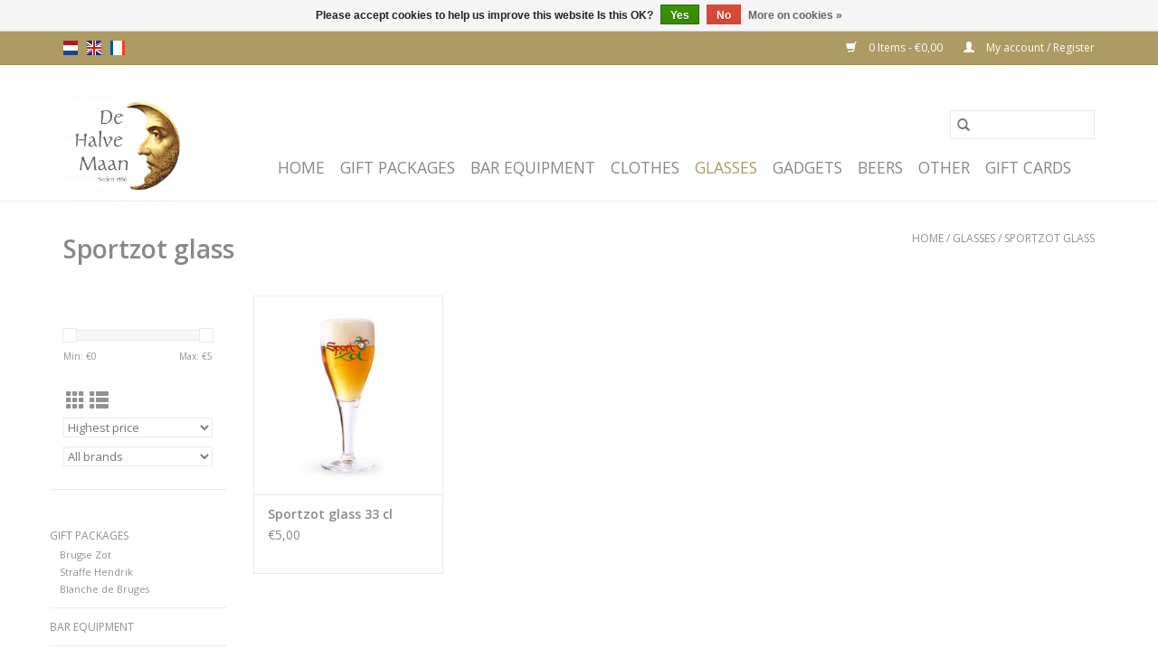

--- FILE ---
content_type: text/html;charset=utf-8
request_url: https://shop.halvemaan.be/en/glasses/sportzot-glass/
body_size: 6407
content:
<!DOCTYPE html>
<html lang="en">
  <head>
    <meta charset="utf-8"/>
<!-- [START] 'blocks/head.rain' -->
<!--

  (c) 2008-2026 Lightspeed Netherlands B.V.
  http://www.lightspeedhq.com
  Generated: 16-01-2026 @ 09:49:10

-->
<link rel="canonical" href="https://shop.halvemaan.be/en/glasses/sportzot-glass/"/>
<link rel="alternate" href="https://shop.halvemaan.be/en/index.rss" type="application/rss+xml" title="New products"/>
<link href="https://cdn.webshopapp.com/assets/cookielaw.css?2025-02-20" rel="stylesheet" type="text/css"/>
<meta name="robots" content="noodp,noydir"/>
<meta property="og:url" content="https://shop.halvemaan.be/en/glasses/sportzot-glass/?source=facebook"/>
<meta property="og:site_name" content="Huisbrouwerij De Halve Maan BVBA"/>
<meta property="og:title" content="Sportzot glass"/>
<meta property="og:description" content="The centuries-old tradition of brewing beer is captured in a unique museum in this Bruges brewery. There are daily tours of both the modern brewery and the muse"/>
<script>
(function(w,d,s,l,i){w[l]=w[l]||[];w[l].push({'gtm.start':
new Date().getTime(),event:'gtm.js'});var f=d.getElementsByTagName(s)[0],
j=d.createElement(s),dl=l!='dataLayer'?'&l='+l:'';j.async=true;j.src=
'https://www.googletagmanager.com/gtm.js?id='+i+dl;f.parentNode.insertBefore(j,f);
})(window,document,'script','dataLayer','GTM-NJC5B88');
</script>
<!--[if lt IE 9]>
<script src="https://cdn.webshopapp.com/assets/html5shiv.js?2025-02-20"></script>
<![endif]-->
<!-- [END] 'blocks/head.rain' -->
    <title>Sportzot glass - Huisbrouwerij De Halve Maan BVBA</title>
    <meta name="description" content="The centuries-old tradition of brewing beer is captured in a unique museum in this Bruges brewery. There are daily tours of both the modern brewery and the muse" />
    <meta name="keywords" content="Sportzot, glass" />
    <meta http-equiv="X-UA-Compatible" content="IE=edge,chrome=1">
    <meta name="viewport" content="width=device-width, initial-scale=1.0">
    <meta name="apple-mobile-web-app-capable" content="yes">
    <meta name="apple-mobile-web-app-status-bar-style" content="black">

    <link rel="shortcut icon" href="https://cdn.webshopapp.com/shops/265767/themes/174392/v/291570/assets/favicon.ico?20201103151402" type="image/x-icon" />
    <link href='//fonts.googleapis.com/css?family=Open%20Sans:400,300,600' rel='stylesheet' type='text/css'>
    <link href='//fonts.googleapis.com/css?family=Open%20Sans:400,300,600' rel='stylesheet' type='text/css'>
    <link rel="shortcut icon" href="https://cdn.webshopapp.com/shops/265767/themes/174392/v/291570/assets/favicon.ico?20201103151402" type="image/x-icon" />
    <link rel="stylesheet" href="https://cdn.webshopapp.com/shops/265767/themes/174392/assets/bootstrap-min.css?20260102154329" />
    <link rel="stylesheet" href="https://cdn.webshopapp.com/shops/265767/themes/174392/assets/style.css?20260102154329" />
    <link rel="stylesheet" href="https://cdn.webshopapp.com/shops/265767/themes/174392/assets/settings.css?20260102154329" />
    <link rel="stylesheet" href="https://cdn.webshopapp.com/assets/gui-2-0.css?2025-02-20" />
    <link rel="stylesheet" href="https://cdn.webshopapp.com/assets/gui-responsive-2-0.css?2025-02-20" />
    <link rel="stylesheet" href="https://cdn.webshopapp.com/shops/265767/themes/174392/assets/custom.css?20260102154329" />
    
    <script src="https://cdn.webshopapp.com/assets/jquery-1-9-1.js?2025-02-20"></script>
    <script src="https://cdn.webshopapp.com/assets/jquery-ui-1-10-1.js?2025-02-20"></script>

    <script type="text/javascript" src="https://cdn.webshopapp.com/shops/265767/themes/174392/assets/global.js?20260102154329"></script>
		<script type="text/javascript" src="https://cdn.webshopapp.com/shops/265767/themes/174392/assets/bootstrap-min.js?20260102154329"></script>
    <script type="text/javascript" src="https://cdn.webshopapp.com/shops/265767/themes/174392/assets/jcarousel.js?20260102154329"></script>
    <script type="text/javascript" src="https://cdn.webshopapp.com/assets/gui.js?2025-02-20"></script>
    <script type="text/javascript" src="https://cdn.webshopapp.com/assets/gui-responsive-2-0.js?2025-02-20"></script>

    <script type="text/javascript" src="https://cdn.webshopapp.com/shops/265767/themes/174392/assets/share42.js?20260102154329"></script>

    <!--[if lt IE 9]>
    <link rel="stylesheet" href="https://cdn.webshopapp.com/shops/265767/themes/174392/assets/style-ie.css?20260102154329" />
    <![endif]-->
    <link rel="stylesheet" media="print" href="https://cdn.webshopapp.com/shops/265767/themes/174392/assets/print-min.css?20260102154329" />
    <script src="https://unpkg.com/@botpoison/browser" async></script>
  </head>
  <body>
      
    <header>
  <div class="topnav">
    <div class="container">
            	<div class="left">
        	            <div class="languages" aria-label="Languages" role="region">
                                                                    

  <a class="flag nl" title="Nederlands" lang="nl" href="https://shop.halvemaan.be/nl/go/category/12251775">nl</a>
  <a class="flag en" title="English" lang="en" href="https://shop.halvemaan.be/en/go/category/12251775">en</a>
  <a class="flag fr" title="Français" lang="fr" href="https://shop.halvemaan.be/fr/go/category/12251775">fr</a>
            </div>
        	
                	</div>
      
      <div class="right">
        <span role="region" aria-label="Cart">
          <a href="https://shop.halvemaan.be/en/cart/" title="Cart" class="cart">
            <span class="glyphicon glyphicon-shopping-cart"></span>
            0 Items - €0,00
          </a>
        </span>
        <span>
          <a href="https://shop.halvemaan.be/en/account/" title="My account" class="my-account">
            <span class="glyphicon glyphicon-user"></span>
                        	My account / Register
                      </a>
        </span>
      </div>
    </div>
  </div>

  <div class="navigation container">
    <div class="align">
      <div class="burger">
        <button type="button" aria-label="Open menu">
          <img src="https://cdn.webshopapp.com/shops/265767/themes/174392/assets/hamburger.png?20260102154237" width="32" height="32" alt="Menu">
        </button>
      </div>

              <div class="vertical logo">
          <a href="https://shop.halvemaan.be/en/" title="Brewery De Halve Maan Bruges | Brewery Belgian beers - Brugse Zot and Straffe Hendrik | Visitor center and history">
            <img src="https://cdn.webshopapp.com/shops/265767/themes/174392/assets/logo.png?20260102154237" alt="Brewery De Halve Maan Bruges | Brewery Belgian beers - Brugse Zot and Straffe Hendrik | Visitor center and history" />
          </a>
        </div>
      
      <nav class="nonbounce desktop vertical">
        <form action="https://shop.halvemaan.be/en/search/" method="get" id="formSearch" role="search">
          <input type="text" name="q" autocomplete="off" value="" aria-label="Search" />
          <button type="submit" class="search-btn" title="Search">
            <span class="glyphicon glyphicon-search"></span>
          </button>
        </form>
        <ul region="navigation" aria-label=Navigation menu>
          <li class="item home ">
            <a class="itemLink" href="https://shop.halvemaan.be/en/">Home</a>
          </li>
          
                    	<li class="item sub">
              <a class="itemLink" href="https://shop.halvemaan.be/en/gift-packages/" title="Gift packages">
                Gift packages
              </a>
                            	<span class="glyphicon glyphicon-play"></span>
                <ul class="subnav">
                                      <li class="subitem">
                      <a class="subitemLink" href="https://shop.halvemaan.be/en/gift-packages/brugse-zot/" title="Brugse Zot">Brugse Zot</a>
                                          </li>
                	                    <li class="subitem">
                      <a class="subitemLink" href="https://shop.halvemaan.be/en/gift-packages/straffe-hendrik/" title="Straffe Hendrik">Straffe Hendrik</a>
                                          </li>
                	                    <li class="subitem">
                      <a class="subitemLink" href="https://shop.halvemaan.be/en/gift-packages/blanche-de-bruges/" title="Blanche de Bruges">Blanche de Bruges</a>
                                          </li>
                	              	</ul>
                          </li>
                    	<li class="item">
              <a class="itemLink" href="https://shop.halvemaan.be/en/bar-equipment/" title="Bar equipment">
                Bar equipment
              </a>
                          </li>
                    	<li class="item">
              <a class="itemLink" href="https://shop.halvemaan.be/en/clothes/" title="Clothes">
                Clothes
              </a>
                          </li>
                    	<li class="item sub active">
              <a class="itemLink" href="https://shop.halvemaan.be/en/glasses/" title="Glasses">
                Glasses
              </a>
                            	<span class="glyphicon glyphicon-play"></span>
                <ul class="subnav">
                                      <li class="subitem">
                      <a class="subitemLink" href="https://shop.halvemaan.be/en/glasses/straffe-hendrik-beer-glasses/" title="Straffe Hendrik beer glasses">Straffe Hendrik beer glasses</a>
                                          </li>
                	                    <li class="subitem">
                      <a class="subitemLink" href="https://shop.halvemaan.be/en/glasses/brugse-zot-glasses/" title="Brugse Zot glasses">Brugse Zot glasses</a>
                                          </li>
                	                    <li class="subitem">
                      <a class="subitemLink" href="https://shop.halvemaan.be/en/glasses/bruges-wheat-beer-glasses/" title="Bruges Wheat Beer glasses">Bruges Wheat Beer glasses</a>
                                          </li>
                	                    <li class="subitem">
                      <a class="subitemLink" href="https://shop.halvemaan.be/en/glasses/sportzot-glass/" title="Sportzot glass">Sportzot glass</a>
                                          </li>
                	              	</ul>
                          </li>
                    	<li class="item">
              <a class="itemLink" href="https://shop.halvemaan.be/en/gadgets/" title="Gadgets">
                Gadgets
              </a>
                          </li>
                    	<li class="item sub">
              <a class="itemLink" href="https://shop.halvemaan.be/en/beers/" title="Beers">
                Beers
              </a>
                            	<span class="glyphicon glyphicon-play"></span>
                <ul class="subnav">
                                      <li class="subitem">
                      <a class="subitemLink" href="https://shop.halvemaan.be/en/beers/brugse-zot/" title="Brugse Zot">Brugse Zot</a>
                                          </li>
                	                    <li class="subitem">
                      <a class="subitemLink" href="https://shop.halvemaan.be/en/beers/straffe-hendrik/" title="Straffe Hendrik">Straffe Hendrik</a>
                                          </li>
                	                    <li class="subitem">
                      <a class="subitemLink" href="https://shop.halvemaan.be/en/beers/assortment/" title="Assortment">Assortment</a>
                                          </li>
                	                    <li class="subitem">
                      <a class="subitemLink" href="https://shop.halvemaan.be/en/beers/blanche-de-bruges/" title="Blanche de Bruges">Blanche de Bruges</a>
                                          </li>
                	                    <li class="subitem">
                      <a class="subitemLink" href="https://shop.halvemaan.be/en/beers/sport-zot/" title="Sport Zot">Sport Zot</a>
                                          </li>
                	              	</ul>
                          </li>
                    	<li class="item">
              <a class="itemLink" href="https://shop.halvemaan.be/en/other/" title="Other">
                Other
              </a>
                          </li>
          
          
          
                    	<li class="item">
              <a class="itemLink" href="https://shop.halvemaan.be/en/buy-gift-card/" title="Gift cards" >
                Gift cards
              </a>
          	</li>
                  </ul>

        <span class="glyphicon glyphicon-remove"></span>
      </nav>
    </div>
  </div>
</header>

    <div class="wrapper">
      <div class="container content" role="main">
                <div class="page-title row">
  <div class="col-sm-6 col-md-6">
    <h1>Sportzot glass</h1>
  </div>
  <div class="col-sm-6 col-md-6 breadcrumbs text-right" role="nav" aria-label="Breadcrumbs">
  <a href="https://shop.halvemaan.be/en/" title="Home">Home</a>

      / <a href="https://shop.halvemaan.be/en/glasses/" >Glasses</a>
      / <a href="https://shop.halvemaan.be/en/glasses/sportzot-glass/" aria-current="true">Sportzot glass</a>
  </div>

  </div>
<div class="products row">
  <div class="col-md-2 sidebar" role="complementary">
    <div class="row sort">
      <form action="https://shop.halvemaan.be/en/glasses/sportzot-glass/" method="get" id="filter_form" class="col-xs-12 col-sm-12">
        <input type="hidden" name="mode" value="grid" id="filter_form_mode" />
        <input type="hidden" name="limit" value="24" id="filter_form_limit" />
        <input type="hidden" name="sort" value="highest" id="filter_form_sort" />
        <input type="hidden" name="max" value="5" id="filter_form_max" />
        <input type="hidden" name="min" value="0" id="filter_form_min" />

        <div class="price-filter" aria-hidden="true">
          <div class="sidebar-filter-slider">
            <div id="collection-filter-price"></div>
          </div>
          <div class="price-filter-range clear">
            <div class="min">Min: €<span>0</span></div>
            <div class="max">Max: €<span>5</span></div>
          </div>
        </div>

        <div class="modes hidden-xs hidden-sm">
          <a href="?mode=grid" aria-label="Grid view"><i class="glyphicon glyphicon-th" role="presentation"></i></a>
          <a href="?mode=list" aria-label="List view"><i class="glyphicon glyphicon-th-list" role="presentation"></i></a>
        </div>

        <select name="sort" onchange="$('#formSortModeLimit').submit();" aria-label="Sort by">
                    	<option value="default">Default</option>
                    	<option value="popular">Popularity</option>
                    	<option value="newest">Newest products</option>
                    	<option value="lowest">Lowest price</option>
                    	<option value="highest" selected="selected">Highest price</option>
                    	<option value="asc">Name ascending</option>
                    	<option value="desc">Name descending</option>
                  </select>

                  <select name="brand" aria-label="Filter by Brand">
                        	<option value="0" selected="selected">All brands</option>
                        	<option value="3855249">Sportzot</option>
                      </select>
        
              </form>
  	</div>

      		<div class="row">
   			<ul>
    			    				<li class="item">
     					<a class="itemLink " href="https://shop.halvemaan.be/en/gift-packages/" title="Gift packages">
                Gift packages
              </a>
      				      					<ul class="subnav">
        					        						<li class="subitem">
        							<a class="subitemLink " href="https://shop.halvemaan.be/en/gift-packages/brugse-zot/" title="Brugse Zot">
                        Brugse Zot
                      </a>
         							        						</li>
        					        						<li class="subitem">
        							<a class="subitemLink " href="https://shop.halvemaan.be/en/gift-packages/straffe-hendrik/" title="Straffe Hendrik">
                        Straffe Hendrik
                      </a>
         							        						</li>
        					        						<li class="subitem">
        							<a class="subitemLink " href="https://shop.halvemaan.be/en/gift-packages/blanche-de-bruges/" title="Blanche de Bruges">
                        Blanche de Bruges
                      </a>
         							        						</li>
        					      					</ul>
      				    				</li>
              				<li class="item">
     					<a class="itemLink " href="https://shop.halvemaan.be/en/bar-equipment/" title="Bar equipment">
                Bar equipment
              </a>
      				    				</li>
              				<li class="item">
     					<a class="itemLink " href="https://shop.halvemaan.be/en/clothes/" title="Clothes">
                Clothes
              </a>
      				    				</li>
              				<li class="item active">
     					<a class="itemLink  active" href="https://shop.halvemaan.be/en/glasses/" title="Glasses">
                Glasses
              </a>
      				      					<ul class="subnav">
        					        						<li class="subitem">
        							<a class="subitemLink " href="https://shop.halvemaan.be/en/glasses/straffe-hendrik-beer-glasses/" title="Straffe Hendrik beer glasses">
                        Straffe Hendrik beer glasses
                      </a>
         							        						</li>
        					        						<li class="subitem">
        							<a class="subitemLink " href="https://shop.halvemaan.be/en/glasses/brugse-zot-glasses/" title="Brugse Zot glasses">
                        Brugse Zot glasses
                      </a>
         							        						</li>
        					        						<li class="subitem">
        							<a class="subitemLink " href="https://shop.halvemaan.be/en/glasses/bruges-wheat-beer-glasses/" title="Bruges Wheat Beer glasses">
                        Bruges Wheat Beer glasses
                      </a>
         							        						</li>
        					        						<li class="subitem">
        							<a class="subitemLink active " href="https://shop.halvemaan.be/en/glasses/sportzot-glass/" title="Sportzot glass">
                        Sportzot glass
                      </a>
         							        						</li>
        					      					</ul>
      				    				</li>
              				<li class="item">
     					<a class="itemLink " href="https://shop.halvemaan.be/en/gadgets/" title="Gadgets">
                Gadgets
              </a>
      				    				</li>
              				<li class="item">
     					<a class="itemLink " href="https://shop.halvemaan.be/en/beers/" title="Beers">
                Beers
              </a>
      				      					<ul class="subnav">
        					        						<li class="subitem">
        							<a class="subitemLink " href="https://shop.halvemaan.be/en/beers/brugse-zot/" title="Brugse Zot">
                        Brugse Zot
                      </a>
         							        						</li>
        					        						<li class="subitem">
        							<a class="subitemLink " href="https://shop.halvemaan.be/en/beers/straffe-hendrik/" title="Straffe Hendrik">
                        Straffe Hendrik
                      </a>
         							        						</li>
        					        						<li class="subitem">
        							<a class="subitemLink " href="https://shop.halvemaan.be/en/beers/assortment/" title="Assortment">
                        Assortment
                      </a>
         							        						</li>
        					        						<li class="subitem">
        							<a class="subitemLink " href="https://shop.halvemaan.be/en/beers/blanche-de-bruges/" title="Blanche de Bruges">
                        Blanche de Bruges
                      </a>
         							        						</li>
        					        						<li class="subitem">
        							<a class="subitemLink " href="https://shop.halvemaan.be/en/beers/sport-zot/" title="Sport Zot">
                        Sport Zot
                      </a>
         							        						</li>
        					      					</ul>
      				    				</li>
              				<li class="item">
     					<a class="itemLink " href="https://shop.halvemaan.be/en/other/" title="Other">
                Other
              </a>
      				    				</li>
             			</ul>
			</div>
      </div>

  <div class="col-sm-12 col-md-10" role="region" aria-label="Product Listing">
        	<div class="product col-xs-6 col-sm-3 col-md-3">
  <div class="image-wrap">
    <a href="https://shop.halvemaan.be/en/sportzot-glass-33-cl.html" title="Sportzot Sportzot glass 33 cl">
                      <img src="https://cdn.webshopapp.com/shops/265767/files/427769324/262x276x1/sportzot-sportzot-glass-33-cl.jpg" width="262" height="276" alt="Sportzot Sportzot glass 33 cl" title="Sportzot Sportzot glass 33 cl" />
                </a>

    <div class="description text-center">
      <a href="https://shop.halvemaan.be/en/sportzot-glass-33-cl.html" title="Sportzot Sportzot glass 33 cl">
                <div class="text">
                    Sportzot glass 33 cl
                  </div>
      </a>
            	<a href="https://shop.halvemaan.be/en/cart/add/232769985/" class="cart">Add to cart</a>          </div>
  </div>

  <div class="info">
    <a href="https://shop.halvemaan.be/en/sportzot-glass-33-cl.html" title="Sportzot Sportzot glass 33 cl" class="title">
        Sportzot glass 33 cl     </a>
		    <div class="left">
          €5,00      </div>
             </div>
</div>



          </div>
</div>


<script type="text/javascript">
  $(function(){
    $('#filter_form input, #filter_form select').change(function(){
      $(this).closest('form').submit();
    });

    $("#collection-filter-price").slider({
      range: true,
      min: 0,
      max: 5,
      values: [0, 5],
      step: 1,
      slide: function(event, ui) {
    		$('.sidebar-filter-range .min span').html(ui.values[0]);
    		$('.sidebar-filter-range .max span').html(ui.values[1]);

    		$('#filter_form_min').val(ui.values[0]);
    		$('#filter_form_max').val(ui.values[1]);
  		},
    	stop: function(event, ui) {
    		$('#filter_form').submit();
  		}
    });
  });
</script>
      </div>

      <footer>
  <hr class="full-width" />
  <div class="container">
    <div class="social row">
      
          </div>

    <hr class="full-width" />

    <div class="links row">
      <div class="col-xs-12 col-sm-3 col-md-3" role="article" aria-label="Customer service links">
        <label class="footercollapse" for="_1">
          <strong>Customer service</strong>
          <span class="glyphicon glyphicon-chevron-down hidden-sm hidden-md hidden-lg"></span>
        </label>
        <input class="footercollapse_input hidden-md hidden-lg hidden-sm" id="_1" type="checkbox">
        <div class="list">
          <ul class="no-underline no-list-style">
                          <li>
                <a href="https://shop.halvemaan.be/en/service/about/" title="Who are we" >
                  Who are we
                </a>
              </li>
                          <li>
                <a href="https://shop.halvemaan.be/en/service/general-terms-conditions/" title="Conditions" >
                  Conditions
                </a>
              </li>
                          <li>
                <a href="https://shop.halvemaan.be/en/service/privacy-policy/" title="Privacy Policy" >
                  Privacy Policy
                </a>
              </li>
                          <li>
                <a href="https://shop.halvemaan.be/en/service/payment-methods/" title="Betaalmethoden" >
                  Betaalmethoden
                </a>
              </li>
                          <li>
                <a href="https://shop.halvemaan.be/en/service/shipping-returns/" title="Verzenden &amp; retourneren" >
                  Verzenden &amp; retourneren
                </a>
              </li>
                          <li>
                <a href="https://shop.halvemaan.be/en/service/cookies-policy/" title="Cookies Policy" >
                  Cookies Policy
                </a>
              </li>
                      </ul>
        </div>
      </div>

      <div class="col-xs-12 col-sm-3 col-md-3" role="article" aria-label="Products links">
    		<label class="footercollapse" for="_2">
        	<strong>Products</strong>
          <span class="glyphicon glyphicon-chevron-down hidden-sm hidden-md hidden-lg"></span>
        </label>
        <input class="footercollapse_input hidden-md hidden-lg hidden-sm" id="_2" type="checkbox">
        <div class="list">
          <ul>
            <li><a href="https://shop.halvemaan.be/en/collection/" title="All products">All products</a></li>
            <li><a href="https://shop.halvemaan.be/en/collection/?sort=newest" title="New products">New products</a></li>
            <li><a href="https://shop.halvemaan.be/en/collection/offers/" title="Offers">Offers</a></li>
                        <li><a href="https://shop.halvemaan.be/en/tags/" title="Tags">Tags</a></li>            <li><a href="https://shop.halvemaan.be/en/index.rss" title="RSS feed">RSS feed</a></li>
          </ul>
        </div>
      </div>

      <div class="col-xs-12 col-sm-3 col-md-3" role="article" aria-label="My account links">
        <label class="footercollapse" for="_3">
        	<strong>
          	          		My account
          	        	</strong>
          <span class="glyphicon glyphicon-chevron-down hidden-sm hidden-md hidden-lg"></span>
        </label>
        <input class="footercollapse_input hidden-md hidden-lg hidden-sm" id="_3" type="checkbox">

        <div class="list">
          <ul>
            
                        	            		<li><a href="https://shop.halvemaan.be/en/account/" title="Register">Register</a></li>
            	                        	            		<li><a href="https://shop.halvemaan.be/en/account/orders/" title="My orders">My orders</a></li>
            	                        	            		<li><a href="https://shop.halvemaan.be/en/account/tickets/" title="My tickets">My tickets</a></li>
            	                        	            		<li><a href="https://shop.halvemaan.be/en/account/wishlist/" title="My wishlist">My wishlist</a></li>
            	                        	                      </ul>
        </div>
      </div>

      <div class="col-xs-12 col-sm-3 col-md-3" role="article" aria-label="Company info">
      	<label class="footercollapse" for="_4">
      		<strong>
                        	Brouwerij De Halve Maan
                      </strong>
          <span class="glyphicon glyphicon-chevron-down hidden-sm hidden-md hidden-lg"></span>
        </label>
        <input class="footercollapse_input hidden-md hidden-lg hidden-sm" id="_4" type="checkbox">

        <div class="list">
        	          	<span class="contact-description">Walplein 26 – B-8000 Brugge<br>De eeuwenoude traditie van het bier brouwen, is in deze Brugse brouwerij vastgelegd in een uniek museum.  Dagelijks zijn er rondleidingen door zowel de moderne brouwerij als het museum.</span>
                  	          	<div class="contact" role="group" aria-label="Phone number: +32 50 444 222">
            	<span class="glyphicon glyphicon-earphone"></span>
            	+32 50 444 222
          	</div>
        	        	          	<div class="contact">
            	<span class="glyphicon glyphicon-envelope"></span>
            	<a href="/cdn-cgi/l/email-protection#e58c8b838aa58d848993808884848bcb8780" title="Email" aria-label="Email: info@halvemaan.be">
              	<span class="__cf_email__" data-cfemail="95fcfbf3fad5fdf4f9e3f0f8f4f4fbbbf7f0">[email&#160;protected]</span>
            	</a>
          	</div>
        	        </div>

                
              </div>
    </div>
  	<hr class="full-width" />
  </div>

  <div class="copyright-payment">
    <div class="container">
      <div class="row">
        <div class="copyright col-md-6">
          © Copyright 2026 Huisbrouwerij De Halve Maan BVBA
                    	- Powered by
          	          		<a href="https://www.lightspeedhq.com/" title="Lightspeed" target="_blank" aria-label="Powered by Lightspeed">Lightspeed</a>
          		          	                  </div>
        <div class="payments col-md-6 text-right">
                      <a href="https://shop.halvemaan.be/en/service/payment-methods/" title="iDEAL">
              <img src="https://cdn.webshopapp.com/assets/icon-payment-ideal.png?2025-02-20" alt="iDEAL" />
            </a>
                      <a href="https://shop.halvemaan.be/en/service/payment-methods/" title="MasterCard">
              <img src="https://cdn.webshopapp.com/assets/icon-payment-mastercard.png?2025-02-20" alt="MasterCard" />
            </a>
                      <a href="https://shop.halvemaan.be/en/service/payment-methods/" title="Visa">
              <img src="https://cdn.webshopapp.com/assets/icon-payment-visa.png?2025-02-20" alt="Visa" />
            </a>
                      <a href="https://shop.halvemaan.be/en/service/payment-methods/" title="Bancontact">
              <img src="https://cdn.webshopapp.com/assets/icon-payment-mistercash.png?2025-02-20" alt="Bancontact" />
            </a>
                      <a href="https://shop.halvemaan.be/en/service/payment-methods/" title="Visa Electron">
              <img src="https://cdn.webshopapp.com/assets/icon-payment-visaelectron.png?2025-02-20" alt="Visa Electron" />
            </a>
                      <a href="https://shop.halvemaan.be/en/service/payment-methods/" title="Maestro">
              <img src="https://cdn.webshopapp.com/assets/icon-payment-maestro.png?2025-02-20" alt="Maestro" />
            </a>
                      <a href="https://shop.halvemaan.be/en/service/payment-methods/" title="Belfius">
              <img src="https://cdn.webshopapp.com/assets/icon-payment-belfius.png?2025-02-20" alt="Belfius" />
            </a>
                      <a href="https://shop.halvemaan.be/en/service/payment-methods/" title="American Express">
              <img src="https://cdn.webshopapp.com/assets/icon-payment-americanexpress.png?2025-02-20" alt="American Express" />
            </a>
                      <a href="https://shop.halvemaan.be/en/service/payment-methods/" title="KBC">
              <img src="https://cdn.webshopapp.com/assets/icon-payment-kbc.png?2025-02-20" alt="KBC" />
            </a>
                      <a href="https://shop.halvemaan.be/en/service/payment-methods/" title="Cartes Bancaires">
              <img src="https://cdn.webshopapp.com/assets/icon-payment-cartesbancaires.png?2025-02-20" alt="Cartes Bancaires" />
            </a>
                  </div>
      </div>
    </div>
  </div>
</footer>
    </div>
    <!-- [START] 'blocks/body.rain' -->
<script data-cfasync="false" src="/cdn-cgi/scripts/5c5dd728/cloudflare-static/email-decode.min.js"></script><script>
(function () {
  var s = document.createElement('script');
  s.type = 'text/javascript';
  s.async = true;
  s.src = 'https://shop.halvemaan.be/en/services/stats/pageview.js';
  ( document.getElementsByTagName('head')[0] || document.getElementsByTagName('body')[0] ).appendChild(s);
})();
</script>
  
<!-- Global site tag (gtag.js) - Google Analytics -->
<script async src="https://www.googletagmanager.com/gtag/js?id=G-BKLF9FHSCK"></script>
<script>
    window.dataLayer = window.dataLayer || [];
    function gtag(){dataLayer.push(arguments);}

        gtag('consent', 'default', {"ad_storage":"denied","ad_user_data":"denied","ad_personalization":"denied","analytics_storage":"denied","region":["AT","BE","BG","CH","GB","HR","CY","CZ","DK","EE","FI","FR","DE","EL","HU","IE","IT","LV","LT","LU","MT","NL","PL","PT","RO","SK","SI","ES","SE","IS","LI","NO","CA-QC"]});
    
    gtag('js', new Date());
    gtag('config', 'G-BKLF9FHSCK', {
        'currency': 'EUR',
                'country': 'BE'
    });

        gtag('event', 'view_item_list', {"items":[{"item_id":"5425017242123","item_name":"Sportzot glass 33 cl","currency":"EUR","item_brand":"Sportzot","item_variant":"Default","price":5,"quantity":1,"item_category":"Glasses","item_category2":"Brugse Zot glasses","item_category3":"Sportzot glass"}]});
    </script>
  <!-- Google Tag Manager (noscript) -->
<noscript><iframe src="https://www.googletagmanager.com/ns.html?id=GTM-NJC5B88"
height="0" width="0" style="display:none;visibility:hidden"></iframe></noscript>
<!-- End Google Tag Manager (noscript) -->
<script>
// VIEWSION.net APPLoader
var d=document;var s=d.createElement('script');s.async=true;s.type="text/javascript";s.src="https://seoshop.viewsion.net/apps/js/c/15943f/apploader.js";d.body.appendChild(s);
</script>
<script>
(function () {
  var s = document.createElement('script');
  s.type = 'text/javascript';
  s.async = true;
  s.src = 'https://servicepoints.sendcloud.sc/shops/lightspeed_v2/embed/265767.js';
  ( document.getElementsByTagName('head')[0] || document.getElementsByTagName('body')[0] ).appendChild(s);
})();
</script>
  <div class="wsa-cookielaw">
            Please accept cookies to help us improve this website Is this OK?
      <a href="https://shop.halvemaan.be/en/cookielaw/optIn/" class="wsa-cookielaw-button wsa-cookielaw-button-green" rel="nofollow" title="Yes">Yes</a>
      <a href="https://shop.halvemaan.be/en/cookielaw/optOut/" class="wsa-cookielaw-button wsa-cookielaw-button-red" rel="nofollow" title="No">No</a>
      <a href="https://shop.halvemaan.be/en/service/privacy-policy/" class="wsa-cookielaw-link" rel="nofollow" title="More on cookies">More on cookies &raquo;</a>
      </div>
<!-- [END] 'blocks/body.rain' -->
    <div id="form-submitted" class="hidden">
  <style>
  	#form-submitted.hidden {
      display:none;
    }
    #form-submitted {
      display: block;
      position: fixed;
      top: 50%;
      left: 50%;
      transform: translate(-50%, -50%);
      width: 400px;
      height: auto;
      z-index: 999;
      background: #ad9a64;
      color: #fff;
      padding: 30px 25px;
      border-radius: 10px;
      
    }
    #form-submitted p {
      font-size: 16px;
      margin: 0;
      position: relative;
    }
    #form-submitted p i {
      position: absolute;
      top: 5px;
      left: -30px;
      font-size:23px;
    }
    #form-submitted a.close {
      position: absolute;
      top: 0;
      right: 0;
      padding: 5px;
      background: #fff;
      color:#000;
      border-top-right-radius: 10px;
      opacity:1;
    }
  </style>
  <a href="javascript:;" class="close glyphicon glyphicon-remove" onclick="$('#form-submitted').addClass('hidden');"></a>
    	<p></p>
  </div>      </body>
</html>

--- FILE ---
content_type: text/javascript;charset=utf-8
request_url: https://shop.halvemaan.be/en/services/stats/pageview.js
body_size: -413
content:
// SEOshop 16-01-2026 09:49:12